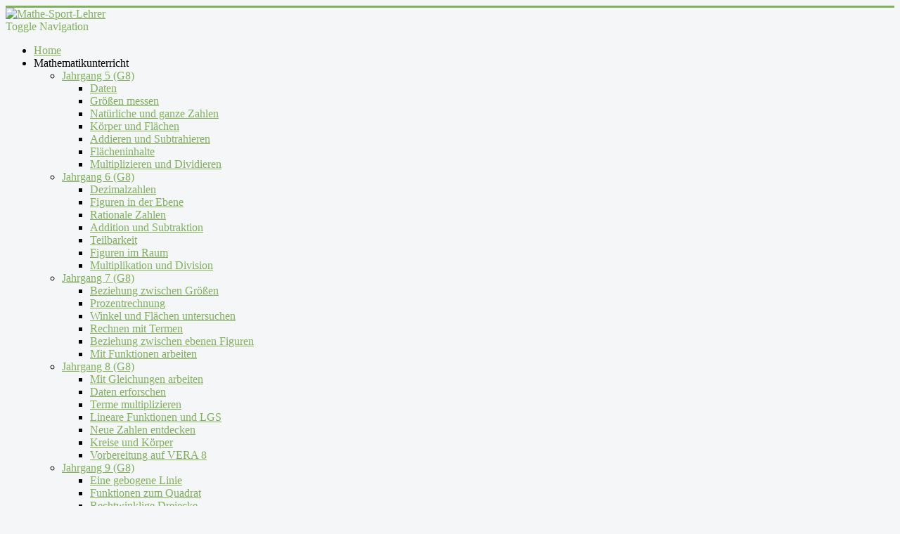

--- FILE ---
content_type: text/html; charset=utf-8
request_url: https://www.maspole.de/index.php/mathematikunterricht/jahrgang-7-g8/prozentrechnung/download/29-prozentrechnung/99-7-kapitel-2-ab5-prozentuale-zunahme-und-abnahme
body_size: 7794
content:
<!DOCTYPE html>
<html lang="de-de" dir="ltr">
<head>
	<meta name="viewport" content="width=device-width, initial-scale=1.0" />
	<meta charset="utf-8" />
	<base href="https://www.maspole.de/index.php/mathematikunterricht/jahrgang-7-g8/prozentrechnung/download/29-prozentrechnung/99-7-kapitel-2-ab5-prozentuale-zunahme-und-abnahme" />
	<meta name="keywords" content="Sportunterricht, Mathematikunterricht, Basketball, Grundschulvielseitigkeit, Grundschulsport, Mathe-Sport-Lehrer, Lehrvideos, Basketballvideos, Sportvideos, Arbeitsblätter, Nathematikarbeitsblätter, Mathearbeitsblätter, Sportleistungskurs, Leistungskus Sport, Matheleistungskurs, Mathematikleistungskurs, Leistungskurs Mathematik,NRW-Sportschule Solingen, FALS" />
	<meta name="description" content="Arbeitsblatt zur Einführung der prozentualen Zunahme und Abnahme mit Übungsaufgaben und Lösungen" />
	<meta name="generator" content="Joomla! - Open Source Content Management - Version 3.10.12" />
	<title>Prozentuale Zu- und Abnahme</title>
	<link href="/templates/mathe-ps/favicon.ico" rel="shortcut icon" type="image/vnd.microsoft.icon" />
	<link href="https://www.maspole.de/components/com_jdownloads/assets/lightbox/src/css/lightbox.css" rel="stylesheet" />
	<link href="https://www.maspole.de/components/com_jdownloads/assets/css/jdownloads_buttons.css" rel="stylesheet" />
	<link href="https://www.maspole.de/components/com_jdownloads/assets/css/jdownloads_fe.css" rel="stylesheet" />
	<link href="https://www.maspole.de/components/com_jdownloads/assets/css/jdownloads_custom.css" rel="stylesheet" />
	<link href="/media/plg_system_jcemediabox/css/jcemediabox.min.css?2c837ab2c7cadbdc35b5bd7115e9eff1" rel="stylesheet" />
	<link href="/templates/mathe-ps/css/template.css?fde60fc48be7c42d4614fb3156a128f5" rel="stylesheet" />
	<link href="https://fonts.googleapis.com/css?family=Open+Sans" rel="stylesheet" />
	<link href="/plugins/system/cookiebar/assets/css/jquery.cookiebar.css" rel="stylesheet" />
	<style>

	h1, h2, h3, h4, h5, h6, .site-title {
		font-family: 'Open Sans', sans-serif;
	}
	body.site {
		border-top: 3px solid #80b05a;
		background-color: #f4f6f7;
	}
	a {
		color: #80b05a;
	}
	.nav-list > .active > a,
	.nav-list > .active > a:hover,
	.dropdown-menu li > a:hover,
	.dropdown-menu .active > a,
	.dropdown-menu .active > a:hover,
	.nav-pills > .active > a,
	.nav-pills > .active > a:hover,
	.btn-primary {
		background: #80b05a;
	}
	</style>
	<script src="/media/jui/js/jquery.min.js?fde60fc48be7c42d4614fb3156a128f5"></script>
	<script src="/media/jui/js/jquery-noconflict.js?fde60fc48be7c42d4614fb3156a128f5"></script>
	<script src="/media/jui/js/jquery-migrate.min.js?fde60fc48be7c42d4614fb3156a128f5"></script>
	<script src="/media/jui/js/bootstrap.min.js?fde60fc48be7c42d4614fb3156a128f5"></script>
	<script src="https://www.maspole.de/components/com_jdownloads/assets/js/jdownloads.js"></script>
	<script src="https://www.maspole.de/components/com_jdownloads/assets/lightbox/src/js/lightbox.js"></script>
	<script src="/media/plg_system_jcemediabox/js/jcemediabox.min.js?2c837ab2c7cadbdc35b5bd7115e9eff1"></script>
	<script src="/templates/mathe-ps/js/template.js?fde60fc48be7c42d4614fb3156a128f5"></script>
	<!--[if lt IE 9]><script src="/media/jui/js/html5.js?fde60fc48be7c42d4614fb3156a128f5"></script><![endif]-->
	<script src="/plugins/system/cookiebar/assets/js/jquery-2.1.4.min.js"></script>
	<script src="/plugins/system/cookiebar/assets/js/jquery.cookiebar.js"></script>
	<script>
var live_site = "https://www.maspole.de/";function openWindow (url) {
                fenster = window.open(url, "_blank", "width=550, height=480, STATUS=YES, DIRECTORIES=NO, MENUBAR=NO, SCROLLBARS=YES, RESIZABLE=NO");
                fenster.focus();
                }jQuery(function($){ initTooltips(); $("body").on("subform-row-add", initTooltips); function initTooltips (event, container) { container = container || document;$(container).find(".hasTooltip").tooltip({"html": true,"container": "body"});} });jQuery(document).ready(function(){WfMediabox.init({"base":"\/","theme":"squeeze","width":"","height":"","lightbox":0,"shadowbox":0,"icons":1,"overlay":1,"overlay_opacity":0.8000000000000000444089209850062616169452667236328125,"overlay_color":"#000000","transition_speed":500,"close":2,"labels":{"close":"Close","next":"Next","previous":"Previous","cancel":"Cancel","numbers":"{{numbers}}","numbers_count":"{{current}} of {{total}}","download":"Download"},"swipe":true,"expand_on_click":true});});$.noConflict();jQuery(document).ready( function(){ jQuery.cookieBar({ autoEnable: true, acceptOnContinue: false, acceptOnScroll: false, acceptAnyClick: false, policyURL: "/index.php/datenschutzerklaerung", domain: "www.maspole.de", referrer: "www.changeme.com", expireDays: 365, renewOnVisit: false, acceptButton: true, declineButton: false, policyButton: true, zindex: 5000, forceShow: false, effect: "slide", fixed: true, bottom: true, message: "Cookies ermöglichen eine bestmögliche Bereitstellung unserer Webseite. Mit der Nutzung der Webseite, erklären Sie sich damit einverstanden, dass wir Cookies verwenden.", acceptText: "OK", declineText: "", policyText: "Mehr Infos", acceptFunction: function(){ return null; }, declineFunction: function(){ return null; }}); }); 
	</script>

</head>
<body class="site com_jdownloads view-download no-layout no-task itemid-179">
	<!-- Body -->
	<div class="body" id="top">
		<div class="container">
			<!-- Header -->
			<header class="header" role="banner">
				<div class="header-inner clearfix">
					<a class="brand pull-left" href="/">
						<img src="https://www.maspole.de/images/logom.png" alt="Mathe-Sport-Lehrer" />											</a>
					<div class="header-search pull-right">
						
					</div>
				</div>
			</header>
							<nav class="navigation" role="navigation">
					<div class="navbar pull-left">
						<a class="btn btn-navbar collapsed" data-toggle="collapse" data-target=".nav-collapse">
							<span class="element-invisible">Toggle Navigation</span>
							<span class="icon-bar"></span>
							<span class="icon-bar"></span>
							<span class="icon-bar"></span>
						</a>
					</div>
					<div class="nav-collapse">
						<ul class="nav menu  nav-pills mod-list" id="hnav">
<li class="item-101 default"><a href="/index.php" >Home</a></li><li class="item-105 active deeper parent"><span class="nav-header ">Mathematikunterricht</span>
<ul class="nav-child unstyled small"><li class="item-128 deeper parent"><a href="/index.php/mathematikunterricht/jahrgang-5-g8" >Jahrgang 5 (G8)</a><ul class="nav-child unstyled small"><li class="item-220"><a href="/index.php/mathematikunterricht/jahrgang-5-g8/daten" >Daten</a></li><li class="item-221"><a href="/index.php/mathematikunterricht/jahrgang-5-g8/groessen-messen" >Größen messen</a></li><li class="item-222"><a href="/index.php/mathematikunterricht/jahrgang-5-g8/natuerliche-und-ganze-zahlen" >Natürliche und ganze Zahlen</a></li><li class="item-223"><a href="/index.php/mathematikunterricht/jahrgang-5-g8/koerper-und-flaechen" >Körper und Flächen</a></li><li class="item-224"><a href="/index.php/mathematikunterricht/jahrgang-5-g8/addieren-und-subtrahieren" >Addieren und Subtrahieren</a></li><li class="item-225"><a href="/index.php/mathematikunterricht/jahrgang-5-g8/flaecheninhalte" >Flächeninhalte</a></li><li class="item-226"><a href="/index.php/mathematikunterricht/jahrgang-5-g8/multiplizieren-und-dividieren" >Multiplizieren und Dividieren</a></li></ul></li><li class="item-129 deeper parent"><a href="/index.php/mathematikunterricht/jahrgang-6-g8" >Jahrgang 6 (G8)</a><ul class="nav-child unstyled small"><li class="item-149"><a href="/index.php/mathematikunterricht/jahrgang-6-g8/dezimalzahlen" >Dezimalzahlen</a></li><li class="item-150"><a href="/index.php/mathematikunterricht/jahrgang-6-g8/figuren-in-der-ebene" >Figuren in der Ebene</a></li><li class="item-151"><a href="/index.php/mathematikunterricht/jahrgang-6-g8/rationale-zahlen" >Rationale Zahlen</a></li><li class="item-152"><a href="/index.php/mathematikunterricht/jahrgang-6-g8/addition-und-subtraktion" >Addition und Subtraktion</a></li><li class="item-153"><a href="/index.php/mathematikunterricht/jahrgang-6-g8/teilbarkeit" >Teilbarkeit</a></li><li class="item-154"><a href="/index.php/mathematikunterricht/jahrgang-6-g8/figuren-im-raum" >Figuren im Raum</a></li><li class="item-155"><a href="/index.php/mathematikunterricht/jahrgang-6-g8/multiplikation-und-division" >Multiplikation und Division</a></li></ul></li><li class="item-130 active deeper parent"><a href="/index.php/mathematikunterricht/jahrgang-7-g8" >Jahrgang 7 (G8)</a><ul class="nav-child unstyled small"><li class="item-178"><a href="/index.php/mathematikunterricht/jahrgang-7-g8/beziehung-zwischen-groessen" >Beziehung zwischen Größen</a></li><li class="item-179 current active"><a href="/index.php/mathematikunterricht/jahrgang-7-g8/prozentrechnung" >Prozentrechnung</a></li><li class="item-180"><a href="/index.php/mathematikunterricht/jahrgang-7-g8/winkel-und-flaechen-untersuchen" >Winkel und Flächen untersuchen</a></li><li class="item-181"><a href="/index.php/mathematikunterricht/jahrgang-7-g8/rechnen-mit-termen" >Rechnen mit Termen</a></li><li class="item-190"><a href="/index.php/mathematikunterricht/jahrgang-7-g8/beziehung-zwischen-ebenen-figuren" >Beziehung zwischen ebenen Figuren</a></li><li class="item-182"><a href="/index.php/mathematikunterricht/jahrgang-7-g8/mit-funktionen-arbeiten" >Mit Funktionen arbeiten</a></li></ul></li><li class="item-131 deeper parent"><a href="/index.php/mathematikunterricht/jahrgang-8" >Jahrgang 8 (G8)</a><ul class="nav-child unstyled small"><li class="item-183"><a href="/index.php/mathematikunterricht/jahrgang-8/mit-gleichungen-arbeiten" >Mit Gleichungen arbeiten</a></li><li class="item-184"><a href="/index.php/mathematikunterricht/jahrgang-8/daten-erforschen" >Daten erforschen</a></li><li class="item-185"><a href="/index.php/mathematikunterricht/jahrgang-8/terme-multiplizieren" >Terme multiplizieren</a></li><li class="item-186"><a href="/index.php/mathematikunterricht/jahrgang-8/lineare-funktionen-und-lgs" >Lineare Funktionen und LGS</a></li><li class="item-187"><a href="/index.php/mathematikunterricht/jahrgang-8/neue-zahlen-entdecken" >Neue Zahlen entdecken</a></li><li class="item-188"><a href="/index.php/mathematikunterricht/jahrgang-8/kreise-und-koerper" >Kreise und Körper</a></li><li class="item-189"><a href="/index.php/mathematikunterricht/jahrgang-8/vorbereitung-auf-vera-8" >Vorbereitung auf VERA 8</a></li></ul></li><li class="item-132 deeper parent"><a href="/index.php/mathematikunterricht/jahrgang-9-g8" >Jahrgang 9 (G8) </a><ul class="nav-child unstyled small"><li class="item-191"><a href="/index.php/mathematikunterricht/jahrgang-9-g8/eine-gebogene-linie" >Eine gebogene Linie</a></li><li class="item-193"><a href="/index.php/mathematikunterricht/jahrgang-9-g8/funktionen-zum-quadrat" >Funktionen zum Quadrat</a></li><li class="item-194"><a href="/index.php/mathematikunterricht/jahrgang-9-g8/rechtwinklige-dreiecke" >Rechtwinklige Dreiecke</a></li><li class="item-196"><a href="/index.php/mathematikunterricht/jahrgang-9-g8/koerperberechnung" >Körperberechnung</a></li><li class="item-195"><a href="/index.php/mathematikunterricht/jahrgang-9-g8/potenzen-und-zinsen" >Potenzen und Zinsen</a></li></ul></li><li class="item-133 deeper parent"><a href="/index.php/mathematikunterricht/jahrgang-10-g9" >Jahrgang 10 (G9)</a><ul class="nav-child unstyled small"><li class="item-199"><a href="/index.php/mathematikunterricht/jahrgang-10-g9/wachstumsfunktionen" >Wachstumsfunktionen</a></li><li class="item-200"><a href="/index.php/mathematikunterricht/jahrgang-10-g9/geometrie-der-koerper-und-flaechen" >Geometrie der Körper und Flächen</a></li><li class="item-198"><a href="/index.php/mathematikunterricht/jahrgang-10-g9/lineare-und-quadratische-funktionen" >Lineare und quadratische Funktionen</a></li><li class="item-201"><a href="/index.php/mathematikunterricht/jahrgang-10-g9/stochastik" >Stochastik</a></li><li class="item-202"><a href="/index.php/mathematikunterricht/jahrgang-10-g9/vorbereitung-auf-die-zp-10" >Vorbereitung ZP10</a></li></ul></li><li class="item-134 deeper parent"><a href="/index.php/mathematikunterricht/jahrgang-11-g9-e-phase" >Jahrgang 11 (G9) - E-Phase</a><ul class="nav-child unstyled small"><li class="item-1027"><a href="/index.php/mathematikunterricht/jahrgang-11-g9-e-phase/schulbuch-e-phase-gesamtfassung" >Schulbuch (Gesamtfassung)</a></li><li class="item-203"><a href="/index.php/mathematikunterricht/jahrgang-11-g9-e-phase/funktionen2" >Eigenschaften von Funktionen</a></li><li class="item-782"><a href="/index.php/mathematikunterricht/jahrgang-11-g9-e-phase/aenderungsraten-und-ableitung" >Änderungsraten und Ableitung</a></li><li class="item-724"><a href="/index.php/mathematikunterricht/jahrgang-11-g9-e-phase/grundlagen-der-stochastik" >Grundlagen der Stochastik</a></li><li class="item-206"><a href="/index.php/mathematikunterricht/jahrgang-11-g9-e-phase/gr-funktionen-untersuchen" >GR-Funktionen untersuchen</a></li><li class="item-725"><a href="/index.php/mathematikunterricht/jahrgang-11-g9-e-phase/punkte-und-vektoren-im-raum" >Punkte und Vektoren im Raum</a></li><li class="item-776"><a href="/index.php/mathematikunterricht/jahrgang-11-g9-e-phase/projektideen" >Projektideen</a></li></ul></li><li class="item-135 deeper parent"><a href="/index.php/mathematikunterricht/jahrgang-12-g9-q1-phase" >Jahrgang 12 (G9) - Q1-Phase</a><ul class="nav-child unstyled small"><li class="item-1028"><a href="/index.php/mathematikunterricht/jahrgang-12-g9-q1-phase/schulbuch-q1-phase-gesamtfassung" >Schulbuch (Gesamtfassung)</a></li><li class="item-767"><a href="/index.php/mathematikunterricht/jahrgang-12-g9-q1-phase/geraden-und-ebenen-im-raum" >Geraden und Ebenen im Raum</a></li><li class="item-747"><a href="/index.php/mathematikunterricht/jahrgang-12-g9-q1-phase/funktionsgleichungen-finden" >Funktionsgleichungen finden</a></li><li class="item-768"><a href="/index.php/mathematikunterricht/jahrgang-12-g9-q1-phase/integralrechnung" >Integralrechnung</a></li><li class="item-769"><a href="/index.php/mathematikunterricht/jahrgang-12-g9-q1-phase/binomialverteilung" >Binomialverteilung</a></li><li class="item-777"><a href="/index.php/mathematikunterricht/jahrgang-12-g9-q1-phase/facharbeiten" >Facharbeiten</a></li><li class="item-778"><a href="/index.php/mathematikunterricht/jahrgang-12-g9-q1-phase/projektideen" >Projektideen</a></li></ul></li><li class="item-136 deeper parent"><a href="/index.php/mathematikunterricht/jahrgang-13-g9-q2-phase" >Jahrgang 13 (G9) - Q2-Phase</a><ul class="nav-child unstyled small"><li class="item-1049"><a href="/index.php/mathematikunterricht/jahrgang-13-g9-q2-phase/schulbuch-q2-phase-gesamtfassung" >Schulbuch (Gesamtfassung)</a></li><li class="item-213"><a href="/index.php/mathematikunterricht/jahrgang-13-g9-q2-phase/exponential-und-logarithmusfunktion" >Exponential- und Logarithmusfunktion</a></li><li class="item-214"><a href="/index.php/mathematikunterricht/jahrgang-13-g9-q2-phase/zusammengesetzte-funktionen" >Zusammengesetzte Funktionen</a></li><li class="item-215"><a href="/index.php/mathematikunterricht/jahrgang-13-g9-q2-phase/stetige-zufallsgroessen" >Stetige Zufallsgrößen</a></li><li class="item-784"><a href="/index.php/mathematikunterricht/jahrgang-13-g9-q2-phase/modellieren-mit-matrizen" >Modellieren mit Matrizen</a></li><li class="item-785"><a href="/index.php/mathematikunterricht/jahrgang-13-g9-q2-phase/abstaende-und-winkel-im-raum" >Abstände und Winkel im Raum</a></li><li class="item-216"><a href="/index.php/mathematikunterricht/jahrgang-13-g9-q2-phase/muendliche-abiturpruefungen" >Mündliche Abiturprüfungen</a></li></ul></li><li class="item-994"><a href="/index.php/mathematikunterricht/digitales-schulbuch-oberstufe" >Digitales Schulbuch Oberstufe</a></li><li class="item-1024"><a href="/index.php/mathematikunterricht/links-zum-mathematikunterricht" >Links zum Mathematikunterricht</a></li></ul></li><li class="item-106 deeper parent"><span class="nav-header ">Sportunterricht</span>
<ul class="nav-child unstyled small"><li class="item-108 deeper parent"><span class="nav-header ">Leistungskurs Sport</span>
<ul class="nav-child unstyled small"><li class="item-847"><a href="https://books.google.de/books?id=L5jIDwAAQBAJ&amp;lpg=PP1&amp;hl=de&amp;pg=PP1#v=onepage&amp;q&amp;f=false" >Schulbuch zum Sport in der GOSt</a></li><li class="item-895"><a href="https://www.google.de/books/edition/Sport_in_der_gymnasialen_Oberstufe_L%C3%B6su/drbLDwAAQBAJ?hl=de&amp;gbpv=1&amp;dq=L%C3%B6sungsbuch+Sport+gymnasiale+Oberstufe&amp;pg=PA156&amp;printsec=frontcover" >Lösungsbuch</a></li><li class="item-1152"><a href="https://download.m-m-sports.com/extras/Sport_Oberstufe_L%C3%B6sungsbuch/Pr%C3%A4sentationsdatei.pdf" >Zusatzmaterial</a></li><li class="item-238"><a href="/index.php/sportunterricht/leistungskurs-sport/1-pruefungsanforderungen" >Prüfungsanforderungen</a></li><li class="item-239"><a href="/index.php/sportunterricht/leistungskurs-sport/jahrgang-11-g9-e-phase" >Jahrgang 11 (G9) – E-Phase</a></li><li class="item-240"><a href="/index.php/sportunterricht/leistungskurs-sport/jahrgang-12-g9-q1-phase" >Jahrgang 12 (G9) – Q1-Phase</a></li><li class="item-241"><a href="/index.php/sportunterricht/leistungskurs-sport/jahrgang-13-g9-q2-phase" >Jahrgang 13 (G9) – Q2-Phase</a></li><li class="item-242"><a href="/index.php/sportunterricht/leistungskurs-sport/muendliche-abiturpruefungen" >Theorie-Praxis-Prüfungen</a></li></ul></li><li class="item-124 deeper parent"><span class="nav-header ">NRW-Sportschule Solingen</span>
<ul class="nav-child unstyled small"><li class="item-838"><a href="/index.php/sportunterricht/nrw-sportschule-solingen/informationsmaterial" >Informationsmaterial</a></li><li class="item-839"><a href="/index.php/sportunterricht/nrw-sportschule-solingen/sportstaetten" >Sportstätten</a></li><li class="item-840"><a href="/index.php/sportunterricht/nrw-sportschule-solingen/einweihung-der-leistungssporthalle" >Einweihung der Leistungssporthalle</a></li><li class="item-1193"><a href="/index.php/sportunterricht/nrw-sportschule-solingen/ueber-die-nrw-sportschule-solingen" >Über die NRW-Sportschule Solingen </a></li></ul></li><li class="item-107 deeper parent"><span class="nav-header ">Lehrvideos</span>
<ul class="nav-child unstyled small"><li class="item-948"><a href="/index.php/sportunterricht/lehrvideos/alternative-sportspiele" >Alternative Sportspiele</a></li><li class="item-334"><a href="/index.php/sportunterricht/lehrvideos/athletiktraining" >Athletiktraining</a></li><li class="item-227"><a href="/index.php/sportunterricht/lehrvideos/badminton" >Badminton</a></li><li class="item-228"><a href="/index.php/sportunterricht/lehrvideos/schulbasketball" >Schulbasketball</a></li><li class="item-229"><a href="/index.php/sportunterricht/lehrvideos/fussball" >Fußball</a></li><li class="item-230"><a href="/index.php/sportunterricht/lehrvideos/handball" >Handball</a></li><li class="item-236"><a href="/index.php/sportunterricht/lehrvideos/nrw-sportschule" >NRW-Sportschule</a></li><li class="item-232"><a href="/index.php/sportunterricht/lehrvideos/tanzen" >Tanzen</a></li><li class="item-233"><a href="/index.php/sportunterricht/lehrvideos/turnen" >Turnen</a></li><li class="item-234"><a href="/index.php/sportunterricht/lehrvideos/volleyball" >Volleyball</a></li><li class="item-235"><a href="/index.php/sportunterricht/lehrvideos/zweikampfsport" >Zweikampfsport</a></li><li class="item-289 deeper parent"><span class="nav-header ">Grundschulvideos</span>
<ul class="nav-child unstyled small"><li class="item-544"><a href="/index.php/sportunterricht/lehrvideos/videos/fangspiele" >Fangspiele</a></li><li class="item-545"><a href="/index.php/sportunterricht/lehrvideos/videos/kraft-und-gewandtheitsspiele" >Kraft- und Gewandtheitsspiele</a></li><li class="item-546"><a href="/index.php/sportunterricht/lehrvideos/videos/staffelspiele" >Staffelspiele</a></li><li class="item-549"><a href="/index.php/sportunterricht/lehrvideos/videos/turnierspiele" >Turnierspiele</a></li><li class="item-550"><a href="/index.php/sportunterricht/lehrvideos/videos/zielwurfspiele" >Zielwurfspiele</a></li></ul></li></ul></li><li class="item-1025"><a href="/index.php/sportunterricht/links-zum-sportunterricht" >Links zum Sportunterricht</a></li></ul></li><li class="item-102 deeper parent"><span class="nav-header ">Basketballtraining</span>
<ul class="nav-child unstyled small"><li class="item-217 deeper parent"><span class="nav-header ">Der exzellente Wurf</span>
<ul class="nav-child unstyled small"><li class="item-848"><a href="/index.php/basketballtraining/der-exzellente-wurf/lehrbuch-von-t-kritikos-j-meyer" >Lehrbuch von T. Kritikos &amp; J. Meyer</a></li><li class="item-849"><a href="/index.php/basketballtraining/der-exzellente-wurf/video-zur-methodik-des-wurfes" >Video zur Methodik des Wurfes</a></li></ul></li><li class="item-218 deeper parent"><span class="nav-header ">Ein visuelles Buch über das Dribbling</span>
<ul class="nav-child unstyled small"><li class="item-850"><a href="/index.php/basketballtraining/ein-visuelles-buch-ueber-das-dribbling/lehrvideo-langfassung" >Lehrvideo von T. Kritikos &amp; J. Meyer</a></li><li class="item-851"><a href="/index.php/basketballtraining/ein-visuelles-buch-ueber-das-dribbling/kurzuebersicht-zum-lehrvideo" >Kurzübersicht zum Lehrvideo</a></li></ul></li><li class="item-104 deeper parent"><span class="nav-header ">Lehrmaterial</span>
<ul class="nav-child unstyled small"><li class="item-320"><a href="/index.php/basketballtraining/lehrmaterial/technik" >Technik</a></li><li class="item-321"><a href="/index.php/basketballtraining/lehrmaterial/taktik" >Taktik</a></li><li class="item-322"><a href="/index.php/basketballtraining/lehrmaterial/tbl" >Trainings- und Bewegungslehre</a></li></ul></li><li class="item-298 deeper parent"><span class="nav-header ">Lehrvideos</span>
<ul class="nav-child unstyled small"><li class="item-335"><a href="/index.php/basketballtraining/lehrvideos/basketballathletik" >Basketballathletik</a></li><li class="item-301"><a href="/index.php/basketballtraining/lehrvideos/basketballtaktik" >Basketballtaktik</a></li><li class="item-300"><a href="/index.php/basketballtraining/lehrvideos/basketballtechnik" >Basketballtechnik</a></li><li class="item-299"><a href="/index.php/basketballtraining/lehrvideos/komplexformen" >Komplexformen</a></li><li class="item-302"><a href="/index.php/basketballtraining/lehrvideos/schulbasketball" title="Schulbasketball">Schulbasketball</a></li><li class="item-543"><a href="/index.php/basketballtraining/lehrvideos/ein-visuelles-buch-ueber-das-dribbling" >Ein visuelles Buch über das Dribbling</a></li><li class="item-773"><a href="/index.php/basketballtraining/lehrvideos/der-exzellente-wurf" >Der exzellente Wurf</a></li></ul></li><li class="item-1026"><a href="/index.php/basketballtraining/basketballlinks" >Basketballlinks</a></li></ul></li><li class="item-834 deeper parent"><span class="nav-header ">Grundschulsport</span>
<ul class="nav-child unstyled small"><li class="item-835"><a href="/index.php/grundschulsport/trainingszeiten" >Trainingszeiten</a></li><li class="item-836"><a href="/index.php/grundschulsport/informationsmaterial" >Informationsmaterial</a></li><li class="item-139"><a href="/index.php/grundschulsport/video-impressionen" >Video-Impressionen</a></li><li class="item-841 deeper parent"><span class="nav-header ">Grundschulvideos</span>
<ul class="nav-child unstyled small"><li class="item-842"><a href="/index.php/grundschulsport/grundschulvideos/fangspiele" >Fangspiele</a></li><li class="item-843"><a href="/index.php/grundschulsport/grundschulvideos/kraft-und-gewandtheitsspiele" >Kraft- und Gewandtheitsspiele</a></li><li class="item-844"><a href="/index.php/grundschulsport/grundschulvideos/staffelspiele" >Staffelspiele</a></li><li class="item-845"><a href="/index.php/grundschulsport/grundschulvideos/turnierspiele" >Turnierspiele</a></li><li class="item-846"><a href="/index.php/grundschulsport/grundschulvideos/zielwurfspiele" >Zielwurfspiele</a></li></ul></li></ul></li></ul>

					</div>
				</nav>
						
			<div class="row-fluid">
								<main id="content" role="main" class="span12">
					<!-- Begin Content -->
					
					<div id="system-message-container">
	</div>

					<div class="jd-item-page"><div class="componentheading"></div>
<table class="jd_top_navi" width="100%" style="border-bottom: 1px solid #cccccc;">
<tr valign="top" border="0px">
<td style="padding:5px;"><a href="/index.php/mathematikunterricht/jahrgang-7-g8/prozentrechnung" title="Übersicht anzeigen"><span class="jdbutton jblue jmedium">Übersicht</span></a></td>
<td style="padding:5px;"><a href="/index.php/mathematikunterricht/jahrgang-7-g8/prozentrechnung/search" title="Einen Download suchen"><span class="jdbutton jblue jmedium">Suchen</span></a></td>
<td style="padding:5px;"></td>
<td style="padding:5px;"><a href="/index.php/mathematikunterricht/jahrgang-7-g8/prozentrechnung/category/29-prozentrechnung"  title="Eine Ebene hoch gehen"><span class="jdbutton jblue jmedium">Ebene</span></a></td>
<td style="padding: 5px 5px 5px 380px;" align="right" valign="bottom"><form name="go_cat" id="go_cat" method="post"><select id="cat_list" name="cat_list" class="inputbox" title="Ansicht oder Kategorie auswählen" onchange="gocat('/index.php/mathematikunterricht/jahrgang-7-g8/prozentrechnung', '/index.php/mathematikunterricht/jahrgang-7-g8/prozentrechnung/all', '/index.php/mathematikunterricht/jahrgang-7-g8/prozentrechnung/all?type=top',  '/index.php/mathematikunterricht/jahrgang-7-g8/prozentrechnung/all?type=new'  ,'null,/index.php/mathematikunterricht/jahrgang-7-g8/prozentrechnung/category/2-mathematik,/index.php/mathematikunterricht/jahrgang-6-g8/dezimalzahlen/category/3-dezimalzahlen,/index.php/mathematikunterricht/jahrgang-6-g8/category/4-jahrgang-6,/index.php/mathematikunterricht/jahrgang-6-g8/figuren-in-der-ebene/category/5-figuren-in-der-ebene,/index.php/mathematikunterricht/jahrgang-5-g8/category/6-jahrgang-5,/index.php/mathematikunterricht/jahrgang-7-g8/prozentrechnung/category/7-jahrgang-7,/index.php/mathematikunterricht/jahrgang-8/category/8-jahrgang-8,/index.php/mathematikunterricht/jahrgang-9-g8/category/9-jahrgang-9,/index.php/mathematikunterricht/jahrgang-10-g9/category/10-jahrgang-10,/index.php/mathematikunterricht/jahrgang-11-g9-e-phase/category/11-jahrgang-11,/index.php/mathematikunterricht/jahrgang-12-g9-q1-phase/category/12-jahrgang-12,/index.php/mathematikunterricht/jahrgang-13-g9-q2-phase/category/13-jahrgang-13,/index.php/mathematikunterricht/jahrgang-5-g8/daten/category/14-daten,/index.php/mathematikunterricht/jahrgang-5-g8/groessen-messen/category/15-groessen-messen,/index.php/mathematikunterricht/jahrgang-5-g8/natuerliche-und-ganze-zahlen/category/16-natuerliche-und-ganze-zahlen,/index.php/mathematikunterricht/jahrgang-5-g8/koerper-und-flaechen/category/17-koerper-und-flaechen,/index.php/mathematikunterricht/jahrgang-5-g8/addieren-und-subtrahieren/category/18-addieren-und-subtrahieren,/index.php/mathematikunterricht/jahrgang-5-g8/flaecheninhalte/category/19-flaecheninhalte,/index.php/mathematikunterricht/jahrgang-5-g8/multiplizieren-und-dividieren/category/20-multiplizieren-und-dividieren,/index.php/mathematikunterricht/jahrgang-6-g8/rationale-zahlen/category/21-rationale-zahlen,/index.php/mathematikunterricht/jahrgang-7-g8/prozentrechnung/category/22-basketball,/index.php/basketballtraining/der-exzellente-wurf/lehrbuch-von-t-kritikos-j-meyer/category/23-der-exzellente-wurf,/index.php/mathematikunterricht/jahrgang-6-g8/addition-und-subtraktion/category/24-addition-und-subtraktion,/index.php/mathematikunterricht/jahrgang-6-g8/teilbarkeit/category/25-teilbarkeit,/index.php/mathematikunterricht/jahrgang-6-g8/figuren-im-raum/category/26-figuren-im-raum,/index.php/mathematikunterricht/jahrgang-7-g8/prozentrechnung/category/27-multiplikation-und-division,/index.php/mathematikunterricht/jahrgang-7-g8/beziehung-zwischen-groessen/category/28-beziehung-zwischen-groessen,/index.php/mathematikunterricht/jahrgang-7-g8/prozentrechnung/category/29-prozentrechnung,/index.php/mathematikunterricht/jahrgang-7-g8/winkel-und-flaechen-untersuchen/category/30-winkel-und-flaechen-untersuchen,/index.php/mathematikunterricht/jahrgang-7-g8/rechnen-mit-termen/category/31-rechnen-mit-termen,/index.php/mathematikunterricht/jahrgang-7-g8/beziehung-zwischen-ebenen-figuren/category/32-beziehung-zwischen-ebenen-figuren,/index.php/mathematikunterricht/jahrgang-7-g8/mit-funktionen-arbeiten/category/33-mit-funktionen-arbeiten,/index.php/mathematikunterricht/jahrgang-8/mit-gleichungen-arbeiten/category/34-mit-gleichungen-arbeiten,/index.php/mathematikunterricht/jahrgang-8/daten-erforschen/category/35-daten-erforschen,/index.php/mathematikunterricht/jahrgang-8/terme-multiplizieren/category/36-terme-multiplizieren,/index.php/mathematikunterricht/jahrgang-8/lineare-funktionen-und-lgs/category/37-lineare-funktionen-und-lgs,/index.php/mathematikunterricht/jahrgang-8/neue-zahlen-entdecken/category/38-neue-zahlen-entdecken,/index.php/mathematikunterricht/jahrgang-8/kreise-und-koerper/category/39-kreise-und-koerper,/index.php/mathematikunterricht/jahrgang-8/vorbereitung-auf-vera-8/category/40-vorbereitung-auf-vera-8,/index.php/mathematikunterricht/jahrgang-9-g8/eine-gebogene-linie/category/41-eine-gebogene-linie,/index.php/mathematikunterricht/jahrgang-9-g8/funktionen-zum-quadrat/category/42-funktionen-zum-quadrat,/index.php/mathematikunterricht/jahrgang-9-g8/rechtwinklige-dreiecke/category/43-rechtwinklige-dreiecke,/index.php/mathematikunterricht/jahrgang-9-g8/potenzen-und-zinsen/category/44-potenzen-und-zinsen,/index.php/mathematikunterricht/jahrgang-9-g8/koerperberechnung/category/45-koerperberechnung,/index.php/mathematikunterricht/jahrgang-10-g9/lineare-und-quadratische-funktionen/category/46-rund-um-lineare-und-quadratische-funktionen,/index.php/mathematikunterricht/jahrgang-10-g9/wachstumsfunktionen/category/47-wachstumsfunktionen,/index.php/mathematikunterricht/jahrgang-10-g9/geometrie-der-koerper-und-flaechen/category/48-geometrie-der-koerper-und-flaechen,/index.php/mathematikunterricht/jahrgang-10-g9/stochastik/category/49-stochastik,/index.php/mathematikunterricht/jahrgang-10-g9/vorbereitung-auf-die-zp-10/category/50-vorbereitung-auf-die-zp-10,/index.php/mathematikunterricht/jahrgang-11-g9-e-phase/funktionen2/category/51-eigenschaften-von-funktionen,/index.php/mathematikunterricht/jahrgang-11-g9-e-phase/aenderungsraten-und-ableitung/category/52-aenderungsraten-und-ableitung,/index.php/mathematikunterricht/jahrgang-11-g9-e-phase/gr-funktionen-untersuchen/category/53-ganzrationale-funktionen-untersuchen,null,/index.php/grundschulsport/informationsmaterial/category/55-solinger-grundschulmodell,/index.php/mathematikunterricht/jahrgang-7-g8/prozentrechnung/category/56-sportunterricht,/index.php/sportunterricht/nrw-sportschule-solingen/informationsmaterial/category/57-nrw-sportschule,/index.php/mathematikunterricht/jahrgang-13-g9-q2-phase/exponential-und-logarithmusfunktion/category/58-exponential-und-logarithmusfunktion,/index.php/mathematikunterricht/jahrgang-13-g9-q2-phase/zusammengesetzte-funktionen/category/59-zusammengesetzte-funktionen,/index.php/mathematikunterricht/jahrgang-13-g9-q2-phase/stetige-zufallsgroessen/category/60-stetige-zufallsgroessen,null,/index.php/mathematikunterricht/jahrgang-13-g9-q2-phase/muendliche-abiturpruefungen/category/62-muendliches-abitur,null,null,/index.php/mathematikunterricht/jahrgang-7-g8/prozentrechnung/category/65-lehrmaterial,/index.php/mathematikunterricht/jahrgang-7-g8/prozentrechnung/category/66-leistungskurs-sport,null,/index.php/sportunterricht/leistungskurs-sport/jahrgang-11-g9-e-phase/category/68-jahrgang-11-e-phase,/index.php/sportunterricht/leistungskurs-sport/jahrgang-12-g9-q1-phase/category/69-jahrgang-12-q1-phase,/index.php/sportunterricht/leistungskurs-sport/jahrgang-13-g9-q2-phase/category/70-jahrgang-13-q2-phase,/index.php/sportunterricht/leistungskurs-sport/muendliche-abiturpruefungen/category/71-pruefungen-mit-theorie-praxis-verknuepfung,null,/index.php/basketballtraining/lehrmaterial/technik/category/73-technik,/index.php/basketballtraining/lehrmaterial/taktik/category/74-taktik,/index.php/basketballtraining/lehrmaterial/tbl/category/75-trainings-und-bewegungslehre,null,null,/index.php/sportunterricht/leistungskurs-sport/1-pruefungsanforderungen/category/78-prfungsanforderungen,/index.php/mathematikunterricht/jahrgang-11-g9-e-phase/grundlagen-der-stochastik/category/79-grundlagen-der-stochastik,/index.php/mathematikunterricht/jahrgang-11-g9-e-phase/punkte-und-vektoren-im-raum/category/80-punkte-und-vektoren-im-raum,/index.php/mathematikunterricht/jahrgang-12-g9-q1-phase/funktionsgleichungen-finden/category/81-funktionsgleichungen-finden,/index.php/mathematikunterricht/jahrgang-12-g9-q1-phase/geraden-und-ebenen-im-raum/category/82-geraden-und-ebenen-im-raum,/index.php/mathematikunterricht/jahrgang-12-g9-q1-phase/integralrechnung/category/83-integralrechnung,/index.php/mathematikunterricht/jahrgang-12-g9-q1-phase/binomialverteilung/category/84-binomialverteilung,/index.php/mathematikunterricht/jahrgang-11-g9-e-phase/projektideen/category/85-projektideen,/index.php/mathematikunterricht/jahrgang-12-g9-q1-phase/facharbeiten/category/86-facharbeiten,/index.php/mathematikunterricht/jahrgang-12-g9-q1-phase/projektideen/category/87-projektideen,/index.php/mathematikunterricht/jahrgang-13-g9-q2-phase/modellieren-mit-matrizen/category/88-modellieren-und-rechnen-mit-matrizensse,/index.php/mathematikunterricht/jahrgang-13-g9-q2-phase/abstaende-und-winkel-im-raum/category/89-abstaende-und-winkel-im-raum,null,/index.php/mathematikunterricht/jahrgang-7-g8/prozentrechnung/category/91-zusatzmaterialien,/index.php/mathematikunterricht/jahrgang-7-g8/prozentrechnung/category/92-powerpoint-folien,/index.php/mathematikunterricht/jahrgang-7-g8/prozentrechnung/category/93-arbeitsblaetter,/index.php/mathematikunterricht/digitales-schulbuch-oberstufe/category/94-digitales-schulbuch-oberstufe,/index.php/mathematikunterricht/jahrgang-11-g9-e-phase/schulbuch-e-phase-gesamtfassung/category/95-schulbuch2,/index.php/mathematikunterricht/jahrgang-12-g9-q1-phase/schulbuch-q1-phase-gesamtfassung/category/96-schulbuch3,/index.php/mathematikunterricht/jahrgang-13-g9-q2-phase/schulbuch-q2-phase-gesamtfassung/category/97-schulbuch-q2-phase-gesamtfassung,/index.php/mathematikunterricht/jahrgang-7-g8/prozentrechnung/category/98-unkategorisiert')">
	<option value="0">&Uuml;bersicht</option>
	<option value="-1">Alle Downloads</option>
	<option value="6">- Jahrgang 5</option>
	<option value="14">- - Daten</option>
	<option value="15">- - Gr&ouml;&szlig;en messen</option>
	<option value="16">- - Nat&uuml;rliche und ganze Zahlen</option>
	<option value="17">- - K&ouml;rper und Fl&auml;chen</option>
	<option value="18">- - Addieren und Subtrahieren</option>
	<option value="19">- - Fl&auml;cheninhalte</option>
	<option value="20">- - Multiplizieren und Dividieren</option>
	<option value="4">- Jahrgang 6</option>
	<option value="3">- - Dezimalzahlen</option>
	<option value="5">- - Figuren in der Ebene</option>
	<option value="21">- - Rationale Zahlen</option>
	<option value="24">- - Addition und Subtraktion</option>
	<option value="25">- - Teilbarkeit</option>
	<option value="26">- - Figuren im Raum</option>
	<option value="27">- - Multiplikation und Division</option>
	<option value="7">- Jahrgang 7</option>
	<option value="28">- - Beziehung zwischen Gr&ouml;&szlig;en</option>
	<option value="29" selected="selected">- - Prozentrechnung</option>
	<option value="30">- - Winkel und Fl&auml;chen untersuchen</option>
	<option value="31">- - Rechnen mit Termen</option>
	<option value="32">- - Beziehung zwischen ebenen Figuren</option>
	<option value="33">- - Mit Funktionen arbeiten</option>
	<option value="8">- Jahrgang 8</option>
	<option value="34">- - Mit Gleichungen arbeiten</option>
	<option value="35">- - Daten erforschen</option>
	<option value="36">- - Terme multiplizieren</option>
	<option value="37">- - Lineare Funktionen und LGS</option>
	<option value="38">- - Neue Zahlen entdecken</option>
	<option value="39">- - Kreise und K&ouml;rper</option>
	<option value="40">- - Vorbereitung auf VERA 8</option>
	<option value="9">- Jahrgang 9</option>
	<option value="41">- - Eine gebogene Linie</option>
	<option value="42">- - Funktionen zum Quadrat</option>
	<option value="43">- - Rechtwinklige Dreiecke</option>
	<option value="44">- - Potenzen und Zinsen</option>
	<option value="45">- - K&ouml;rperberechnung</option>
	<option value="10">- Jahrgang 10</option>
	<option value="47">- - Wachstumsfunktionen</option>
	<option value="48">- - Geometrie der K&ouml;rper und Fl&auml;chen</option>
	<option value="46">- - Lineare und quadratische Funktionen</option>
	<option value="49">- - Stochastik</option>
	<option value="50">- - Vorbereitung auf die ZP 10</option>
	<option value="11">- Jahrgang 11</option>
	<option value="95">- - Schulbuch (Gesamtfassung)</option>
	<option value="51">- - Eigenschaften von Funktionen</option>
	<option value="52">- - &Auml;nderungsraten und Ableitung</option>
	<option value="79">- - Grundlagen der Stochastik</option>
	<option value="53">- - Ganzrationale Funktionen untersuchen</option>
	<option value="80">- - Punkte und Vektoren im Raum</option>
	<option value="85">- - Projektideen</option>
	<option value="12">- Jahrgang 12</option>
	<option value="96">- - Schulbuch (Gesamtfassung)</option>
	<option value="82">- - Geraden und Ebenen im Raum</option>
	<option value="81">- - Funktionsgleichungen finden</option>
	<option value="83">- - Integralrechnung</option>
	<option value="84">- - Binomialverteilung</option>
	<option value="86">- - Facharbeiten</option>
	<option value="87">- - Projektideen</option>
	<option value="13">- Jahrgang 13</option>
	<option value="97">- - Schulbuch Q2-Phase (Gesamtfassung)</option>
	<option value="58">- - Exponential- und Logarithmusfunktion</option>
	<option value="59">- - Zusammengesetzte Funktionen</option>
	<option value="60">- - Stetige Zufallsgr&ouml;&szlig;en</option>
	<option value="88">- - Modellieren mit Matrizen</option>
	<option value="89">- - Abst&auml;nde und Winkel im Raum</option>
	<option value="62">- - M&uuml;ndliches Abitur</option>
	<option value="94">- Digitales Schulbuch Oberstufe</option>
	<option value="56">Sportunterricht</option>
	<option value="66">- Leistungskurs Sport</option>
	<option value="78">- - Pr&uuml;fungsanforderungen</option>
	<option value="68">- - Jahrgang 11 - E-Phase</option>
	<option value="69">- - Jahrgang 12 - Q1-Phase</option>
	<option value="70">- - Jahrgang 13 - Q2-Phase</option>
	<option value="71">- - Pr&uuml;fungen mit Theorie-Praxis-Verkn&uuml;pfung</option>
	<option value="91">- - Zusatzmaterialien</option>
	<option value="92">- - - PowerPoint-Folien</option>
	<option value="93">- - - Arbeitsbl&auml;tter</option>
	<option value="57">- NRW-Sportschule</option>
	<option value="55">- Solinger Grundschulmodell</option>
	<option value="22">Basketball</option>
	<option value="23">- Der exzellente Wurf</option>
	<option value="65">- Lehrmaterial</option>
	<option value="73">- - Technik</option>
	<option value="74">- - Taktik</option>
	<option value="75">- - Trainings- und Bewegungslehre</option>
</select>
</form></td>
</tr>
</table><h1>Download details</h1><table width="100%" border="0" cellpadding="6" cellspacing="0" style="background:#EBEBEB;border-left:1px solid #cccccc; border-bottom:1px solid #cccccc;border-right:1px solid #cccccc"">
  <tr>
  <td width="40%">Name</td>
  <td style="border-left:1px solid #BFBFBF;"width="40%">Beschreibung</td>
  <td style="border-left:1px solid #BFBFBF;" width="10%">Gr&ouml;&szlig;e</td>
<td style="border-left:1px solid #BFBFBF;" width="10%">&nbsp;</td>
  </tr>
</table>
<table width="100%" border="0" cellpadding="6" cellspacing="0" style="background:#F8F8F8;border-bottom:1px solid #cccccc;border-right:1px solid #cccccc; border-left:1px solid #cccccc; ">
   <tr>
<td style="border-left:1px solid #cccccc;"font: bold width="40%"><img src="https://www.maspole.de/images/jdownloads/fileimages/flat_1/doc.png" style="text-align:top;border:0px;" width="32" height="32"  alt="Prozentuale Zu- und Abn" /> Prozentuale Zu- und Abnahme 
</td>
<td style="border-left:1px solid #cccccc;"  width="40%"> <p style="text-align: left;">Arbeitsblatt zur Einführung der prozentualen Zunahme und Abnahme mit Übungsaufgaben und Lösungen</p></td>
<td style="border-left:1px solid #cccccc;" width="10%"><small>39.5 KB</small></td>
 <td style="border-left:1px solid #cccccc;"  width="10%"><a target="_blank" href="/index.php/mathematikunterricht/jahrgang-7-g8/prozentrechnung?task=download.send&amp;id=99&amp;catid=29&amp;m=0" class="jdbutton jgreen ">Download</a></td>
 </tr>
</table><table class="jd_footer" align="right" width="100%">              
<tr>
<td width="100%" valign="top">
<div class="jd_page_nav" style="text-align:right"></div>
</td>
</tr>
</table>
<div style="text-align:left" class="back_button"><a href="javascript:history.go(-1)">Zurück</a></div></div>
					<div class="clearfix"></div>
					
					<!-- End Content -->
				</main>
							</div>
		</div>
	</div>
	<!-- Footer -->
	<footer class="footer" role="contentinfo">
		<div class="container">
			<hr />
			<ul class="nav menu nav-pills fm mod-list">
<li class="item-781"><a href="/index.php/imp" >Impressum</a></li><li class="item-654"><a href="/index.php/datenschutzerklaerung" >Datenschutzerklärung</a></li><li class="item-119"><a href="/index.php/ueber-uns" >Über uns</a></li></ul>

			<p class="pull-right">
				<a href="#top" id="back-top">
					Nach oben				</a>
			</p>
			<p>
				&copy; 2025 Mathe-Sport-Lehrer			</p>
		</div>
	</footer>
	
</body>
</html>
